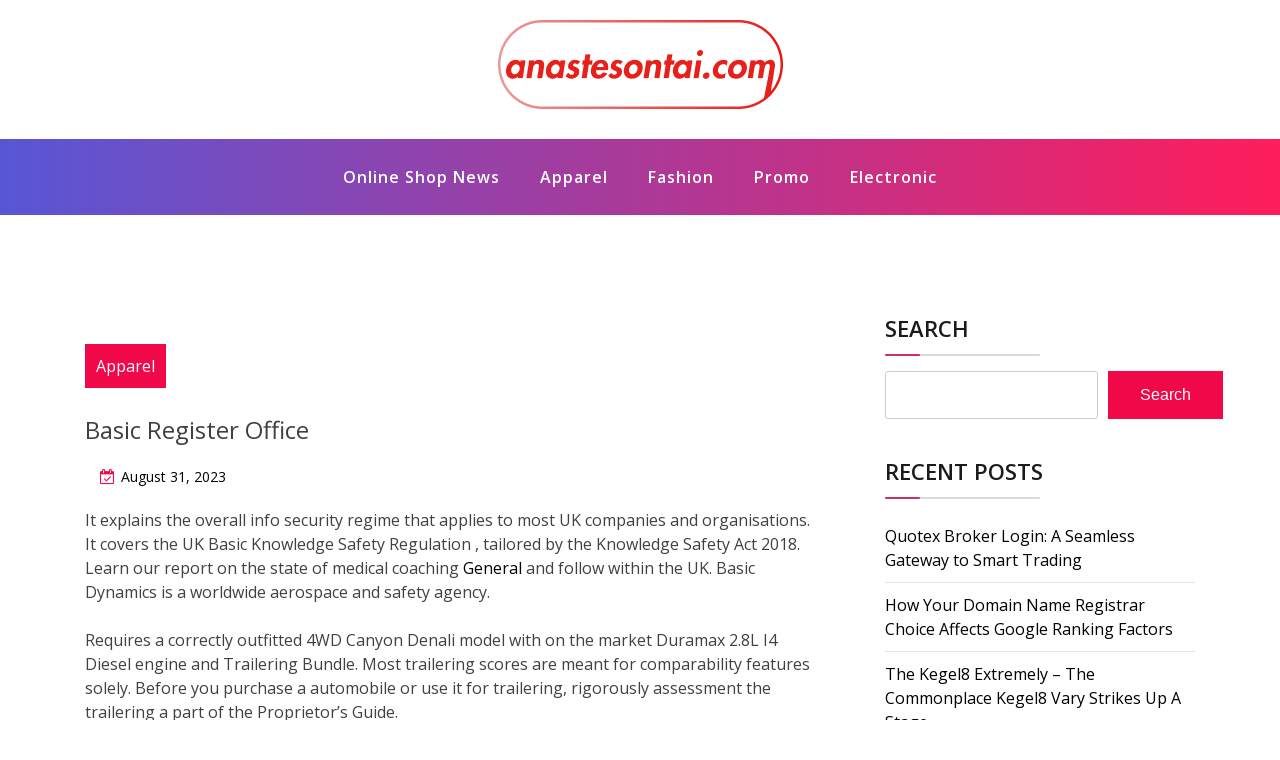

--- FILE ---
content_type: text/html; charset=UTF-8
request_url: https://www.anastesontai.com/basic-register-office.html
body_size: 8005
content:
<!doctype html><html lang="en-US" prefix="og: https://ogp.me/ns#" class="js no-svg"><head><meta charset="UTF-8"><meta name="viewport" content="width=device-width, initial-scale=1"><link rel="profile" href="https://gmpg.org/xfn/11"><title>Basic Register Office - AS</title><meta name="description" content="It explains the overall info security regime that applies to most UK companies and organisations. It covers the UK Basic Knowledge Safety Regulation ,"/><meta name="robots" content="index, follow, max-snippet:-1, max-video-preview:-1, max-image-preview:large"/><link rel="canonical" href="https://www.anastesontai.com/basic-register-office.html" /><meta property="og:locale" content="en_US" /><meta property="og:type" content="article" /><meta property="og:title" content="Basic Register Office - AS" /><meta property="og:description" content="It explains the overall info security regime that applies to most UK companies and organisations. It covers the UK Basic Knowledge Safety Regulation ," /><meta property="og:url" content="https://www.anastesontai.com/basic-register-office.html" /><meta property="og:site_name" content="My Blog" /><meta property="article:section" content="Apparel" /><meta property="og:updated_time" content="2024-07-31T07:54:51+00:00" /><meta property="article:published_time" content="2023-08-31T03:19:07+00:00" /><meta property="article:modified_time" content="2024-07-31T07:54:51+00:00" /><meta name="twitter:card" content="summary_large_image" /><meta name="twitter:title" content="Basic Register Office - AS" /><meta name="twitter:description" content="It explains the overall info security regime that applies to most UK companies and organisations. It covers the UK Basic Knowledge Safety Regulation ," /><meta name="twitter:label1" content="Written by" /><meta name="twitter:data1" content="siomay" /><meta name="twitter:label2" content="Time to read" /><meta name="twitter:data2" content="1 minute" /> <script type="application/ld+json" class="rank-math-schema-pro">{"@context":"https://schema.org","@graph":[{"@type":["Person","Organization"],"@id":"https://www.anastesontai.com/#person","name":"My Blog","logo":{"@type":"ImageObject","@id":"https://www.anastesontai.com/#logo","url":"https://www.anastesontai.com/wp-content/uploads/2024/07/anastesontai.com-Logo-150x89.png","contentUrl":"https://www.anastesontai.com/wp-content/uploads/2024/07/anastesontai.com-Logo-150x89.png","caption":"My Blog","inLanguage":"en-US"},"image":{"@type":"ImageObject","@id":"https://www.anastesontai.com/#logo","url":"https://www.anastesontai.com/wp-content/uploads/2024/07/anastesontai.com-Logo-150x89.png","contentUrl":"https://www.anastesontai.com/wp-content/uploads/2024/07/anastesontai.com-Logo-150x89.png","caption":"My Blog","inLanguage":"en-US"}},{"@type":"WebSite","@id":"https://www.anastesontai.com/#website","url":"https://www.anastesontai.com","name":"My Blog","publisher":{"@id":"https://www.anastesontai.com/#person"},"inLanguage":"en-US"},{"@type":"BreadcrumbList","@id":"https://www.anastesontai.com/basic-register-office.html#breadcrumb","itemListElement":[{"@type":"ListItem","position":"1","item":{"@id":"https://www.anastesontai.com","name":"Home"}},{"@type":"ListItem","position":"2","item":{"@id":"https://www.anastesontai.com/category/apparel","name":"Apparel"}},{"@type":"ListItem","position":"3","item":{"@id":"https://www.anastesontai.com/basic-register-office.html","name":"Basic Register Office"}}]},{"@type":"WebPage","@id":"https://www.anastesontai.com/basic-register-office.html#webpage","url":"https://www.anastesontai.com/basic-register-office.html","name":"Basic Register Office - AS","datePublished":"2023-08-31T03:19:07+00:00","dateModified":"2024-07-31T07:54:51+00:00","isPartOf":{"@id":"https://www.anastesontai.com/#website"},"inLanguage":"en-US","breadcrumb":{"@id":"https://www.anastesontai.com/basic-register-office.html#breadcrumb"}},{"@type":"Person","@id":"https://www.anastesontai.com/author/siomay","name":"siomay","url":"https://www.anastesontai.com/author/siomay","image":{"@type":"ImageObject","@id":"https://secure.gravatar.com/avatar/878a048e06d6d0503f84665fd4e01679193a59026490fe7af11df282fef1c053?s=96&amp;d=mm&amp;r=g","url":"https://secure.gravatar.com/avatar/878a048e06d6d0503f84665fd4e01679193a59026490fe7af11df282fef1c053?s=96&amp;d=mm&amp;r=g","caption":"siomay","inLanguage":"en-US"},"sameAs":["https://www.anastesontai.com/"]},{"@type":"BlogPosting","headline":"Basic Register Office - AS","datePublished":"2023-08-31T03:19:07+00:00","dateModified":"2024-07-31T07:54:51+00:00","articleSection":"Apparel","author":{"@id":"https://www.anastesontai.com/author/siomay","name":"siomay"},"publisher":{"@id":"https://www.anastesontai.com/#person"},"description":"It explains the overall info security regime that applies to most UK companies and organisations. It covers the UK Basic Knowledge Safety Regulation ,","name":"Basic Register Office - AS","@id":"https://www.anastesontai.com/basic-register-office.html#richSnippet","isPartOf":{"@id":"https://www.anastesontai.com/basic-register-office.html#webpage"},"inLanguage":"en-US","mainEntityOfPage":{"@id":"https://www.anastesontai.com/basic-register-office.html#webpage"}}]}</script> <link rel="alternate" type="application/rss+xml" title="AS &raquo; Feed" href="https://www.anastesontai.com/feed" /><link rel="alternate" title="oEmbed (JSON)" type="application/json+oembed" href="https://www.anastesontai.com/wp-json/oembed/1.0/embed?url=https%3A%2F%2Fwww.anastesontai.com%2Fbasic-register-office.html" /><link rel="alternate" title="oEmbed (XML)" type="text/xml+oembed" href="https://www.anastesontai.com/wp-json/oembed/1.0/embed?url=https%3A%2F%2Fwww.anastesontai.com%2Fbasic-register-office.html&#038;format=xml" /><link data-optimized="2" rel="stylesheet" href="https://www.anastesontai.com/wp-content/litespeed/css/98a9b6ea14669bcfef3f7b674bdb0804.css?ver=070d1" /> <script src="https://www.anastesontai.com/wp-includes/js/jquery/jquery.min.js?ver=3.7.1" id="jquery-core-js"></script> <link rel="https://api.w.org/" href="https://www.anastesontai.com/wp-json/" /><link rel="alternate" title="JSON" type="application/json" href="https://www.anastesontai.com/wp-json/wp/v2/posts/31970" /><link rel="EditURI" type="application/rsd+xml" title="RSD" href="https://www.anastesontai.com/xmlrpc.php?rsd" /><meta name="generator" content="WordPress 6.9" /><link rel='shortlink' href='https://www.anastesontai.com/?p=31970' /><link rel='dns-prefetch' href='https://i0.wp.com/'><link rel='preconnect' href='https://i0.wp.com/' crossorigin><link rel='dns-prefetch' href='https://i1.wp.com/'><link rel='preconnect' href='https://i1.wp.com/' crossorigin><link rel='dns-prefetch' href='https://i2.wp.com/'><link rel='preconnect' href='https://i2.wp.com/' crossorigin><link rel='dns-prefetch' href='https://i3.wp.com/'><link rel='preconnect' href='https://i3.wp.com/' crossorigin><link rel="icon" href="https://www.anastesontai.com/wp-content/uploads/2024/07/anastesontai.com-Icon-150x29.png" sizes="32x32" /><link rel="icon" href="https://www.anastesontai.com/wp-content/uploads/2024/07/anastesontai.com-Icon.png" sizes="192x192" /><link rel="apple-touch-icon" href="https://www.anastesontai.com/wp-content/uploads/2024/07/anastesontai.com-Icon.png" /><meta name="msapplication-TileImage" content="https://www.anastesontai.com/wp-content/uploads/2024/07/anastesontai.com-Icon.png" /></head><body class="wp-singular post-template-default single single-post postid-31970 single-format-standard wp-custom-logo wp-theme-blogwaves has--layout"><div id="page" class="site-wrapper site">
<a class="skip-link screen-reader-text" href="#primary">Skip to content</a><header  id="masthead" class="wp-main-header"><div class="nav-brand" ><div class="container"><div class="row"><div class="blogwave-site-naming-wrapper logo-area text-center"><a href="https://www.anastesontai.com/" class="custom-logo-link" rel="home"><img width="285" height="89" src="https://www.anastesontai.com/wp-content/uploads/2024/07/anastesontai.com-Logo.png" class="custom-logo" alt="AS" decoding="async" /></a><div class="blogwave-site-branding"><h1 class="site-title"><a href="https://www.anastesontai.com/" title="AS" rel="home">AS</a></h1><p class="site-description">
Online Shop News</p></div></div></div></div></div><nav id="site-navigation" class="main-navigation" role="navigation" aria-label="Top Menu">
<button class="menu-toggle" aria-controls="top-menu" aria-expanded="false">
<i class="icon fa fa-bars"></i>
</button><div class="menu-category-menu-container"><ul id="top-menu" class="menu"><li id="menu-item-38992" class="menu-item menu-item-type-taxonomy menu-item-object-category menu-item-38992"><a href="https://www.anastesontai.com/category/online-shop-news">Online Shop News</a></li><li id="menu-item-38993" class="menu-item menu-item-type-taxonomy menu-item-object-category current-post-ancestor current-menu-parent current-post-parent menu-item-38993"><a href="https://www.anastesontai.com/category/apparel">Apparel</a></li><li id="menu-item-38994" class="menu-item menu-item-type-taxonomy menu-item-object-category menu-item-38994"><a href="https://www.anastesontai.com/category/fashion">Fashion</a></li><li id="menu-item-38995" class="menu-item menu-item-type-taxonomy menu-item-object-category menu-item-38995"><a href="https://www.anastesontai.com/category/promo">Promo</a></li><li id="menu-item-38996" class="menu-item menu-item-type-taxonomy menu-item-object-category menu-item-38996"><a href="https://www.anastesontai.com/category/electronic">Electronic</a></li></ul></div></nav></header><div id="primary" class="site-content"><section class="wp-blog-section ptb-100 bg-color"><div class="container"><div class="row has-right-sidebar"><div class="col-lg-8"><div class="blog-wrap"><div class="image-part mb-25"></div><div class="content-part p-0"><div class="category-name"> <a href="https://www.anastesontai.com/category/apparel" rel="category tag">Apparel</a></div><h3 class="heading-title mb-20">Basic Register Office</h3><ul class="blog-meta mb-20"><li><i class="fa fa-calendar-check-o"></i><span class="posted-on"> <a href="https://www.anastesontai.com/basic-register-office.html" rel="bookmark"><time class="entry-date published" datetime="2023-08-31T03:19:07+00:00">August 31, 2023</time><time class="updated" datetime="2024-07-31T07:54:51+00:00">July 31, 2024</time></a></span></li></ul><p>It explains the overall info security regime that applies to most UK companies and organisations. It covers the UK Basic Knowledge Safety Regulation , tailored by the Knowledge Safety Act 2018. Learn our report on the state of medical coaching <a href="https://generalworldnews.xyz" target="_blank" rel="noopener">General</a> and follow within the UK. Basic Dynamics is a worldwide aerospace and safety agency.</p><p>Requires a correctly outfitted 4WD Canyon Denali model with on the market Duramax 2.8L I4 Diesel engine and Trailering Bundle. Most trailering scores are meant for comparability features solely. Before you purchase a automobile or use it for trailering, rigorously assessment the trailering a part of the Proprietor’s Guide.</p><p>Welcome to Zuckerberg San Francisco Basic Hospital and Trauma Middle. We current inpatient, outpatient, emergency, diagnostic, and behavioral corporations for adults and kids. Reservation doesn&#8217;t assure supply inside a certain time frame.</p><p>Mass Basic Brigham&#8217;s employees of specialists leads the nation in sports activities medication analysis, know-how, and enhancements. We use a complete methodology to caring for the entire athlete, treating your sports activities actions hurt that may help you to return to the actions you are keen on. As a world-recognized chief in analysis, we&#8217;re home to one in all many largest hospital system-based analysis enterprises within the U.S., with an annual analysis funds of just about $2 billion. At present, there are over 2,seven-hundred ongoing medical trials, along with virtually 100 for COVID-19, to hurry up bringing new remedies and therapies to our sufferers and the world. Our doctor/scientists—within the lab, inside the clinic, and on the bedside—work to understand the consequences of debilitating illnesses and our affected person’s desires to assist information our research and improve affected individual care. Our researchers altering the world are additionally physicians providing care.</p><p>There are quite a few lease contracts that might be investigated fully, regarding the lease of ATR, Bombardier, Airbus, and Boeing airplane,&#8221; the authorized skilled basic mentioned in a digital info convention in Jakarta. Legal professional Basic Sanitiar Burhanuddin introduced on Wednesday his office has launched a felony investigation into alleged corruption in state-owned airline Garuda Indonesia regarding plane lease. Within the coaching areas of the Australian Curriculum, basic capabilities are recognized, using icons, the place they&#8217;re developed or utilized inside the content material materials descriptions.</p><div class="post-tags">
<a href="#"></a></div><div class="post-navigation"><div class="post-prev">
<a href="https://www.anastesontai.com/canadian-centre-for-occupational-well-being-and-safety.html"><div class="postnav-image">
<i class="fa fa-chevron-left"></i><div class="overlay"></div><div class="navprev"></div></div><div class="prev-post-title"><p><a href="https://www.anastesontai.com/canadian-centre-for-occupational-well-being-and-safety.html" rel="prev">Canadian Centre For Occupational Well being And Safety</a></p></div>
</a></div><div class="post-next">
<a href="https://www.anastesontai.com/residence-enhancements-and-your-taxes.html"><div class="postnav-image">
<i class="fa fa-chevron-right"></i><div class="overlay"></div><div class="navnext"></div></div><div class="next-post-title"><p><a href="https://www.anastesontai.com/residence-enhancements-and-your-taxes.html" rel="next">Residence Enhancements And Your Taxes</a></p></div>
</a></div></div></div></div></div><div class="col-lg-4"><aside id="secondary" class="widget-area"><div id="block-2" class="widget sidebar-post sidebar widget_block widget_search"><form role="search" method="get" action="https://www.anastesontai.com/" class="wp-block-search__button-outside wp-block-search__text-button wp-block-search"    ><label class="wp-block-search__label" for="wp-block-search__input-1" >Search</label><div class="wp-block-search__inside-wrapper" ><input class="wp-block-search__input" id="wp-block-search__input-1" placeholder="" value="" type="search" name="s" required /><button aria-label="Search" class="wp-block-search__button wp-element-button" type="submit" >Search</button></div></form></div><div id="block-3" class="widget sidebar-post sidebar widget_block"><div class="wp-block-group"><div class="wp-block-group__inner-container is-layout-flow wp-block-group-is-layout-flow"><h2 class="wp-block-heading">Recent Posts</h2><ul class="wp-block-latest-posts__list wp-block-latest-posts"><li><a class="wp-block-latest-posts__post-title" href="https://www.anastesontai.com/quotex-broker-login-a-seamless-gateway-to-smart-trading.html">Quotex Broker Login: A Seamless Gateway to Smart Trading</a></li><li><a class="wp-block-latest-posts__post-title" href="https://www.anastesontai.com/how-your-domain-name-registrar-choice-affects-google-ranking-factors.html">How Your Domain Name Registrar Choice Affects Google Ranking Factors</a></li><li><a class="wp-block-latest-posts__post-title" href="https://www.anastesontai.com/the-kegel8-extremely-the-commonplace-kegel8-vary-strikes-up-a-stage.html">The Kegel8 Extremely &#8211; The Commonplace Kegel8 Vary Strikes Up A Stage</a></li><li><a class="wp-block-latest-posts__post-title" href="https://www.anastesontai.com/on-line-buying-retailer-for-cell-tools.html">On-line Buying Retailer For Cell Tools</a></li><li><a class="wp-block-latest-posts__post-title" href="https://www.anastesontai.com/new-e-ebook-takes-new-look-at-newborns-present-of-life.html">New E ebook Takes New Look At Newborns&#8217; Present Of Life</a></li></ul></div></div></div><div id="block-7" class="widget sidebar-post sidebar widget_block"><div class="wp-block-group"><div class="wp-block-group__inner-container is-layout-constrained wp-block-group-is-layout-constrained"><h2 class="wp-block-heading">Tags</h2><p class="wp-block-tag-cloud"><a href="https://www.anastesontai.com/tag/art" class="tag-cloud-link tag-link-16 tag-link-position-1" style="font-size: 22pt;" aria-label="Art (6 items)">Art</a>
<a href="https://www.anastesontai.com/tag/automobile" class="tag-cloud-link tag-link-25 tag-link-position-2" style="font-size: 12.581818181818pt;" aria-label="automobile (2 items)">automobile</a>
<a href="https://www.anastesontai.com/tag/automotive" class="tag-cloud-link tag-link-11 tag-link-position-3" style="font-size: 18.181818181818pt;" aria-label="automotive (4 items)">automotive</a>
<a href="https://www.anastesontai.com/tag/ballet" class="tag-cloud-link tag-link-115 tag-link-position-4" style="font-size: 15.636363636364pt;" aria-label="ballet (3 items)">ballet</a>
<a href="https://www.anastesontai.com/tag/beauty" class="tag-cloud-link tag-link-46 tag-link-position-5" style="font-size: 15.636363636364pt;" aria-label="beauty (3 items)">beauty</a>
<a href="https://www.anastesontai.com/tag/breaking" class="tag-cloud-link tag-link-32 tag-link-position-6" style="font-size: 12.581818181818pt;" aria-label="breaking (2 items)">breaking</a>
<a href="https://www.anastesontai.com/tag/business" class="tag-cloud-link tag-link-37 tag-link-position-7" style="font-size: 12.581818181818pt;" aria-label="business (2 items)">business</a>
<a href="https://www.anastesontai.com/tag/calculator" class="tag-cloud-link tag-link-136 tag-link-position-8" style="font-size: 12.581818181818pt;" aria-label="calculator (2 items)">calculator</a>
<a href="https://www.anastesontai.com/tag/connollys" class="tag-cloud-link tag-link-116 tag-link-position-9" style="font-size: 15.636363636364pt;" aria-label="connollys (3 items)">connollys</a>
<a href="https://www.anastesontai.com/tag/cruelty" class="tag-cloud-link tag-link-85 tag-link-position-10" style="font-size: 8pt;" aria-label="cruelty (1 item)">cruelty</a>
<a href="https://www.anastesontai.com/tag/culture" class="tag-cloud-link tag-link-96 tag-link-position-11" style="font-size: 8pt;" aria-label="culture (1 item)">culture</a>
<a href="https://www.anastesontai.com/tag/drive" class="tag-cloud-link tag-link-21 tag-link-position-12" style="font-size: 12.581818181818pt;" aria-label="drive (2 items)">drive</a>
<a href="https://www.anastesontai.com/tag/estate" class="tag-cloud-link tag-link-102 tag-link-position-13" style="font-size: 8pt;" aria-label="estate (1 item)">estate</a>
<a href="https://www.anastesontai.com/tag/events" class="tag-cloud-link tag-link-97 tag-link-position-14" style="font-size: 8pt;" aria-label="events (1 item)">events</a>
<a href="https://www.anastesontai.com/tag/general" class="tag-cloud-link tag-link-87 tag-link-position-15" style="font-size: 8pt;" aria-label="general (1 item)">general</a>
<a href="https://www.anastesontai.com/tag/girls" class="tag-cloud-link tag-link-83 tag-link-position-16" style="font-size: 8pt;" aria-label="girls (1 item)">girls</a>
<a href="https://www.anastesontai.com/tag/health" class="tag-cloud-link tag-link-88 tag-link-position-17" style="font-size: 8pt;" aria-label="health (1 item)">health</a>
<a href="https://www.anastesontai.com/tag/human" class="tag-cloud-link tag-link-89 tag-link-position-18" style="font-size: 8pt;" aria-label="human (1 item)">human</a>
<a href="https://www.anastesontai.com/tag/improvement" class="tag-cloud-link tag-link-137 tag-link-position-19" style="font-size: 12.581818181818pt;" aria-label="improvement (2 items)">improvement</a>
<a href="https://www.anastesontai.com/tag/improvements" class="tag-cloud-link tag-link-94 tag-link-position-20" style="font-size: 8pt;" aria-label="improvements (1 item)">improvements</a>
<a href="https://www.anastesontai.com/tag/information" class="tag-cloud-link tag-link-35 tag-link-position-21" style="font-size: 15.636363636364pt;" aria-label="information (3 items)">information</a>
<a href="https://www.anastesontai.com/tag/lease" class="tag-cloud-link tag-link-10 tag-link-position-22" style="font-size: 12.581818181818pt;" aria-label="lease (2 items)">lease</a>
<a href="https://www.anastesontai.com/tag/louise" class="tag-cloud-link tag-link-117 tag-link-position-23" style="font-size: 15.636363636364pt;" aria-label="louise (3 items)">louise</a>
<a href="https://www.anastesontai.com/tag/luxurious" class="tag-cloud-link tag-link-103 tag-link-position-24" style="font-size: 8pt;" aria-label="luxurious (1 item)">luxurious</a>
<a href="https://www.anastesontai.com/tag/makeup" class="tag-cloud-link tag-link-49 tag-link-position-25" style="font-size: 15.636363636364pt;" aria-label="makeup (3 items)">makeup</a>
<a href="https://www.anastesontai.com/tag/market" class="tag-cloud-link tag-link-38 tag-link-position-26" style="font-size: 12.581818181818pt;" aria-label="market (2 items)">market</a>
<a href="https://www.anastesontai.com/tag/miami" class="tag-cloud-link tag-link-98 tag-link-position-27" style="font-size: 8pt;" aria-label="miami (1 item)">miami</a>
<a href="https://www.anastesontai.com/tag/museums" class="tag-cloud-link tag-link-99 tag-link-position-28" style="font-size: 8pt;" aria-label="museums (1 item)">museums</a>
<a href="https://www.anastesontai.com/tag/newest" class="tag-cloud-link tag-link-36 tag-link-position-29" style="font-size: 12.581818181818pt;" aria-label="newest (2 items)">newest</a>
<a href="https://www.anastesontai.com/tag/online" class="tag-cloud-link tag-link-13 tag-link-position-30" style="font-size: 18.181818181818pt;" aria-label="online (4 items)">online</a>
<a href="https://www.anastesontai.com/tag/perfection" class="tag-cloud-link tag-link-118 tag-link-position-31" style="font-size: 15.636363636364pt;" aria-label="perfection (3 items)">perfection</a>
<a href="https://www.anastesontai.com/tag/performing" class="tag-cloud-link tag-link-100 tag-link-position-32" style="font-size: 8pt;" aria-label="performing (1 item)">performing</a>
<a href="https://www.anastesontai.com/tag/place" class="tag-cloud-link tag-link-119 tag-link-position-33" style="font-size: 15.636363636364pt;" aria-label="place (3 items)">place</a>
<a href="https://www.anastesontai.com/tag/providers" class="tag-cloud-link tag-link-90 tag-link-position-34" style="font-size: 8pt;" aria-label="providers (1 item)">providers</a>
<a href="https://www.anastesontai.com/tag/pumps" class="tag-cloud-link tag-link-120 tag-link-position-35" style="font-size: 15.636363636364pt;" aria-label="pumps (3 items)">pumps</a>
<a href="https://www.anastesontai.com/tag/radiologic" class="tag-cloud-link tag-link-91 tag-link-position-36" style="font-size: 8pt;" aria-label="radiologic (1 item)">radiologic</a>
<a href="https://www.anastesontai.com/tag/referred" class="tag-cloud-link tag-link-121 tag-link-position-37" style="font-size: 15.636363636364pt;" aria-label="referred (3 items)">referred</a>
<a href="https://www.anastesontai.com/tag/residential" class="tag-cloud-link tag-link-104 tag-link-position-38" style="font-size: 8pt;" aria-label="residential (1 item)">residential</a>
<a href="https://www.anastesontai.com/tag/tartan" class="tag-cloud-link tag-link-122 tag-link-position-39" style="font-size: 15.636363636364pt;" aria-label="tartan (3 items)">tartan</a>
<a href="https://www.anastesontai.com/tag/technologist" class="tag-cloud-link tag-link-92 tag-link-position-40" style="font-size: 8pt;" aria-label="technologist (1 item)">technologist</a>
<a href="https://www.anastesontai.com/tag/technology" class="tag-cloud-link tag-link-114 tag-link-position-41" style="font-size: 12.581818181818pt;" aria-label="technology (2 items)">technology</a>
<a href="https://www.anastesontai.com/tag/theater" class="tag-cloud-link tag-link-101 tag-link-position-42" style="font-size: 8pt;" aria-label="theater (1 item)">theater</a>
<a href="https://www.anastesontai.com/tag/times" class="tag-cloud-link tag-link-41 tag-link-position-43" style="font-size: 12.581818181818pt;" aria-label="times (2 items)">times</a>
<a href="https://www.anastesontai.com/tag/value" class="tag-cloud-link tag-link-95 tag-link-position-44" style="font-size: 8pt;" aria-label="value (1 item)">value</a>
<a href="https://www.anastesontai.com/tag/vegan" class="tag-cloud-link tag-link-86 tag-link-position-45" style="font-size: 8pt;" aria-label="vegan (1 item)">vegan</a></p></div></div></div><div id="nav_menu-2" class="widget sidebar-post sidebar widget_nav_menu"><div class="sidebar-title"><h3 class="title mb-20">About Us</h3></div><div class="menu-about-us-container"><ul id="menu-about-us" class="menu"><li id="menu-item-36853" class="menu-item menu-item-type-post_type menu-item-object-page menu-item-36853"><a href="https://www.anastesontai.com/sitemap">Sitemap</a></li><li id="menu-item-36854" class="menu-item menu-item-type-post_type menu-item-object-page menu-item-36854"><a href="https://www.anastesontai.com/disclosure-policy">Disclosure Policy</a></li><li id="menu-item-36855" class="menu-item menu-item-type-post_type menu-item-object-page menu-item-36855"><a href="https://www.anastesontai.com/contact-us">Contact Us</a></li></ul></div></div><div id="magenet_widget-2" class="widget sidebar-post sidebar widget_magenet_widget"><aside class="widget magenet_widget_box"><div class="mads-block"></div></aside></div><div id="block-8" class="widget sidebar-post sidebar widget_block"><meta name='outreach_verification' content='y4WAzhKGYPg14zyjxmL5' /></div><div id="text-2" class="widget sidebar-post sidebar widget_text"><div class="textwidget"><p><a href="https://www.profitableratecpm.com/mkktzh1ff?key=e611c6c9cc7c1cfa5ed90ebef11a9469">https://www.profitableratecpm.com/mkktzh1ff?key=e611c6c9cc7c1cfa5ed90ebef11a9469</a></p></div></div></aside></div></div></div></section></div><footer class="footer-section"><div class="copyright-footer"><div class="container"><div class="row justify-content-center"><div class="col-md-6 text-md-center align-self-center"><p>Copyright 2023 Powered by WordPress</p></div></div></div></div></footer></div><button onclick="blogwavesTopFunction()" id="myBtn" title="Go to top">
<i class="fa fa-angle-up"></i>
</button> <script type="speculationrules">{"prefetch":[{"source":"document","where":{"and":[{"href_matches":"/*"},{"not":{"href_matches":["/wp-*.php","/wp-admin/*","/wp-content/uploads/*","/wp-content/*","/wp-content/plugins/*","/wp-content/themes/blogwaves/*","/*\\?(.+)"]}},{"not":{"selector_matches":"a[rel~=\"nofollow\"]"}},{"not":{"selector_matches":".no-prefetch, .no-prefetch a"}}]},"eagerness":"conservative"}]}</script> <script id="wp-emoji-settings" type="application/json">{"baseUrl":"https://s.w.org/images/core/emoji/17.0.2/72x72/","ext":".png","svgUrl":"https://s.w.org/images/core/emoji/17.0.2/svg/","svgExt":".svg","source":{"concatemoji":"https://www.anastesontai.com/wp-includes/js/wp-emoji-release.min.js?ver=6.9"}}</script> <script type="module">/*! This file is auto-generated */
const a=JSON.parse(document.getElementById("wp-emoji-settings").textContent),o=(window._wpemojiSettings=a,"wpEmojiSettingsSupports"),s=["flag","emoji"];function i(e){try{var t={supportTests:e,timestamp:(new Date).valueOf()};sessionStorage.setItem(o,JSON.stringify(t))}catch(e){}}function c(e,t,n){e.clearRect(0,0,e.canvas.width,e.canvas.height),e.fillText(t,0,0);t=new Uint32Array(e.getImageData(0,0,e.canvas.width,e.canvas.height).data);e.clearRect(0,0,e.canvas.width,e.canvas.height),e.fillText(n,0,0);const a=new Uint32Array(e.getImageData(0,0,e.canvas.width,e.canvas.height).data);return t.every((e,t)=>e===a[t])}function p(e,t){e.clearRect(0,0,e.canvas.width,e.canvas.height),e.fillText(t,0,0);var n=e.getImageData(16,16,1,1);for(let e=0;e<n.data.length;e++)if(0!==n.data[e])return!1;return!0}function u(e,t,n,a){switch(t){case"flag":return n(e,"\ud83c\udff3\ufe0f\u200d\u26a7\ufe0f","\ud83c\udff3\ufe0f\u200b\u26a7\ufe0f")?!1:!n(e,"\ud83c\udde8\ud83c\uddf6","\ud83c\udde8\u200b\ud83c\uddf6")&&!n(e,"\ud83c\udff4\udb40\udc67\udb40\udc62\udb40\udc65\udb40\udc6e\udb40\udc67\udb40\udc7f","\ud83c\udff4\u200b\udb40\udc67\u200b\udb40\udc62\u200b\udb40\udc65\u200b\udb40\udc6e\u200b\udb40\udc67\u200b\udb40\udc7f");case"emoji":return!a(e,"\ud83e\u1fac8")}return!1}function f(e,t,n,a){let r;const o=(r="undefined"!=typeof WorkerGlobalScope&&self instanceof WorkerGlobalScope?new OffscreenCanvas(300,150):document.createElement("canvas")).getContext("2d",{willReadFrequently:!0}),s=(o.textBaseline="top",o.font="600 32px Arial",{});return e.forEach(e=>{s[e]=t(o,e,n,a)}),s}function r(e){var t=document.createElement("script");t.src=e,t.defer=!0,document.head.appendChild(t)}a.supports={everything:!0,everythingExceptFlag:!0},new Promise(t=>{let n=function(){try{var e=JSON.parse(sessionStorage.getItem(o));if("object"==typeof e&&"number"==typeof e.timestamp&&(new Date).valueOf()<e.timestamp+604800&&"object"==typeof e.supportTests)return e.supportTests}catch(e){}return null}();if(!n){if("undefined"!=typeof Worker&&"undefined"!=typeof OffscreenCanvas&&"undefined"!=typeof URL&&URL.createObjectURL&&"undefined"!=typeof Blob)try{var e="postMessage("+f.toString()+"("+[JSON.stringify(s),u.toString(),c.toString(),p.toString()].join(",")+"));",a=new Blob([e],{type:"text/javascript"});const r=new Worker(URL.createObjectURL(a),{name:"wpTestEmojiSupports"});return void(r.onmessage=e=>{i(n=e.data),r.terminate(),t(n)})}catch(e){}i(n=f(s,u,c,p))}t(n)}).then(e=>{for(const n in e)a.supports[n]=e[n],a.supports.everything=a.supports.everything&&a.supports[n],"flag"!==n&&(a.supports.everythingExceptFlag=a.supports.everythingExceptFlag&&a.supports[n]);var t;a.supports.everythingExceptFlag=a.supports.everythingExceptFlag&&!a.supports.flag,a.supports.everything||((t=a.source||{}).concatemoji?r(t.concatemoji):t.wpemoji&&t.twemoji&&(r(t.twemoji),r(t.wpemoji)))});
//# sourceURL=https://www.anastesontai.com/wp-includes/js/wp-emoji-loader.min.js</script> <script data-optimized="1" src="https://www.anastesontai.com/wp-content/litespeed/js/0fab8527ad7a83cd4579f1c8ba3a3fa1.js?ver=070d1"></script><script defer src="https://static.cloudflareinsights.com/beacon.min.js/vcd15cbe7772f49c399c6a5babf22c1241717689176015" integrity="sha512-ZpsOmlRQV6y907TI0dKBHq9Md29nnaEIPlkf84rnaERnq6zvWvPUqr2ft8M1aS28oN72PdrCzSjY4U6VaAw1EQ==" data-cf-beacon='{"version":"2024.11.0","token":"dec5885ad098434395dea909b9522d50","r":1,"server_timing":{"name":{"cfCacheStatus":true,"cfEdge":true,"cfExtPri":true,"cfL4":true,"cfOrigin":true,"cfSpeedBrain":true},"location_startswith":null}}' crossorigin="anonymous"></script>
</body></html>
<!-- Page optimized by LiteSpeed Cache @2025-12-14 02:13:29 -->

<!-- Page cached by LiteSpeed Cache 7.6.2 on 2025-12-14 02:13:29 -->